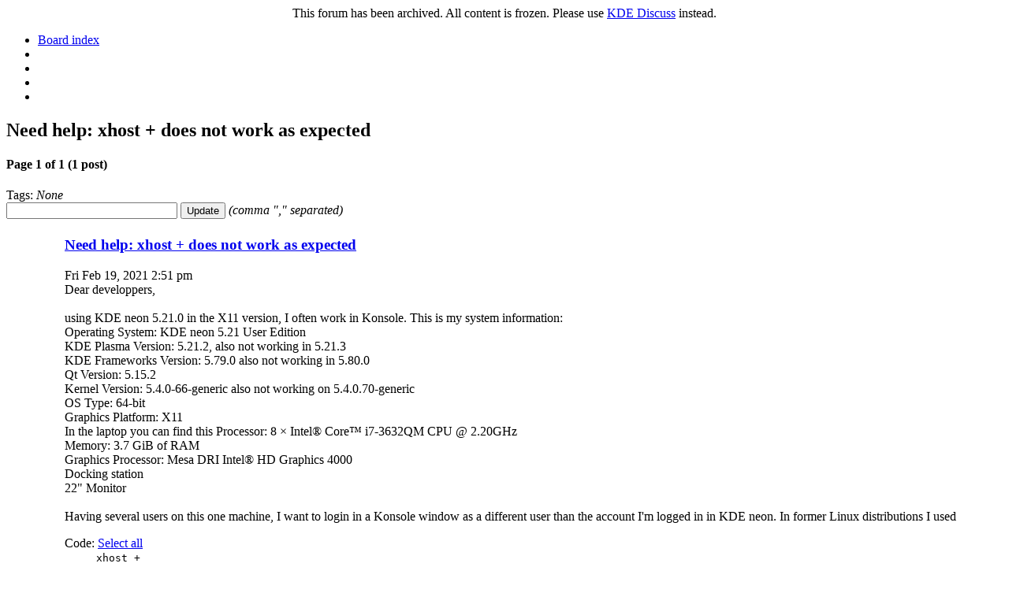

--- FILE ---
content_type: text/html
request_url: https://forum.kde.org/viewtopic.php%3Ff=227&t=170146.html
body_size: 4473
content:
<!DOCTYPE html>
<html dir="ltr" lang="en-gb">
<head>
	<meta http-equiv="content-type" content="text/html; charset=UTF-8">
	<meta name="keywords" content=", , dear, developpers, using, kde, neon, the, version, often, work, konsole, this, system, information, operating, user">
	<meta name="description" content="dear developpers using kde neon in the x version i often work in konsole this is my system information operating system kde neon user edition kde plasma version also not ">
	<meta name="viewport" content="width=device-width, initial-scale=1">
	

	<title>
		

		Need help: xhost + does not work as expected
		•
		KDE Community Forums
	</title>

	<link href="styles/Neverland/theme/bootstrap.css" rel="stylesheet" type="text/css" media="screen, projection">
	<link href="styles/Neverland/theme/bootstrap-responsive.css" rel="stylesheet" type="text/css" media="screen, projection">
	<link href="styles/Neverland/theme/bootstrap-phpbb.css" rel="stylesheet" type="text/css" media="screen, projection">
	<link href="styles/Neverland/theme/print.css" rel="stylesheet" type="text/css" media="print" title="printonly">
	<link href="https://www.kde.org/aether/media/192x192.png" rel="icon" sizes="192x192">
	<link href="https://www.kde.org/aether/media/180x180.png" rel="apple-touch-icon" sizes="180x180">

	
</head>

<body class="section-viewtopic ltr">
<div class="alert alert-error" style="text-align: center">
  This forum has been archived. All content is frozen. Please use <a href="https://discuss.kde.org/">KDE Discuss</a> instead.
</div>

	<script type="text/javascript">
	// <![CDATA[
		var session_id = 'af0bad8facbc4887ef71cf5fc191d999';
		var jump_page = 'Enter the page number you wish to go to:';
		var on_page = '1';
		var per_page = '';
		var base_url = '';
		var style_cookie = 'phpBBstyle';
		var style_cookie_settings = '; path=/; domain=forum.kde.org';
		var onload_functions = new Array();
		var onunload_functions = new Array();
		var imagesetPath = './styles/Neverland/imageset';
		var lang_loading = 'Loading';
		var is_khtml = false;
		var default_redir = '';

		/*
		* Find a member
		*/
		function find_username(url)
		{
			popup(url, 1090, 670, '_usersearch');
			return false;
		}

		/*
		* New function for handling multiple calls to window.onload and window.unload by pentapenguin
		*/
		window.onload = function()
		{
			for (var i = 0; i < onload_functions.length; i++)
			{
				eval(onload_functions[i]);
			}
		}

		window.onunload = function()
		{
			for (var i = 0; i < onunload_functions.length; i++)
			{
				eval(onunload_functions[i]);
			}
		}
		// ]]>
	</script>

	<script type="text/javascript" src="js/jquery.js"></script>
	<script type="text/javascript" src="js/jquery-ui.js"></script>
	<script type="text/javascript" src="js/jquery.preloadimages.js"></script>
	<script type="text/javascript" src="js/jquery.columnfilters.js"></script>
	<script type="text/javascript" src="js/jquery.cookie.js"></script>
	<script type="text/javascript" src="js/jquery.slimscroll.js"></script>
	<script type="text/javascript" src="js/jquery.pietimer.js"></script>
	<script type="text/javascript" src="includes/hoverIntent.js"></script>
	<script type="text/javascript" src="includes/superfish.js"></script>
	<script type="text/javascript" src="includes/supersubs.js"></script>
	<script type="text/javascript" src="includes/kdeforum.js"></script>
	<script type="text/javascript" src="styles/Neverland/template/forum_fn.js"></script>

	

	<script type="text/javascript">
		$(document).ready(function(){
			// Perform kde forum startup
			kdeForumStartup();

			// Initialize top menu
			$("ul.sf-menu").supersubs({
				minWidth:    12,   // Minimum width of sub-menus in em units
				maxWidth:    27,   // Maximum width of sub-menus in em units
				extraWidth:  1     // Extra width can ensure lines don't sometimes turn over
								   // due to slight rounding differences and font-family
			}).superfish(); // Call supersubs first, then superfish, so that subs are
							// not display:none when measuring. Call before initialising
							// containing tabs for same reason.
		});
	</script>

	

	<a id="top" accesskey="t"></a>

	

	<div id="pageRow" class="container root">
		<div class="row">
			<div class="span12">
				<ul class="nav nav-pills pull-left">
					<li>
						<a href="index.php.html" title="Board index">
							<i class="icon-home"></i> Board index
						</a>
					</li>
					<li>
						
					</li>
					<li>
						
					</li>
					<li>
						
					</li>
					
					<li>
						
					</li>
				</ul>

				
			</div>
		</div>

		

<h2 class="layout-nav-skip wrap page-title">
	
		Need help: xhost + does not work as expected
	
</h2>


	<div class="row">
		<div class="span6">
			<h4 class="page-links">
				Page <strong>1</strong> of <strong>1</strong>

				
					(1 post)
				
			</h4>
		</div>

		<div class="span6 align-right">
			
		</div>
	</div>
<div class="alert alert-info">
	<span class="label-blue">
		<i class="icon-tags"></i>
		Tags:
	</span>

	<span id="taglist">
		<i>None</i>
	</span>

	<span id="taglistclean" class="hide">
		
	</span>

	<span id="oldtags" class="hide">
		
	</span>

	<div class="
		
			hide
		">
		<form method="post" action="viewtopic.php?f=227&amp;t=170146&amp;action=updatetags&amp;oldtags=" class="form-inline form-nobreak">
			<input type="text" id="tagbox" size="25" name="mytags" value="">
			<input class="btn" type="submit" value="Update">

			<span id="notice_spaces">
				<i>(comma "," separated)</i>
			</span>
		</form>
	</div>

	
</div>
<table class="table">
	
			<tr id="p443061">
				<td id="profile443061" class="profile profile-info-area">
					
							<div class="avatar">
								<img src="styles/Neverland/imageset/default-avatar.png" alt="">
							</div>
						

					freeswfan
					<br>

					
						<span class="label">
							Registered Member
						</span>
						<br>
					

					<div class="presence">
						
							<img src="styles/Neverland/imageset/en/user-offline.png" alt="" title="Offline">
						
					</div>

					<dl class="dl-profile">
						
							<dt>Posts</dt>
							<dd>10</dd>
						

						<dt>Karma</dt>
						<dd>0</dd>

						<!-- Add here all the fields you want to display separated by 'or' clauses -->
									<dt>OS</dt>
									<dd>
										
											<img src="images/OS/Neon.png" class="iconfix" title="Neon" alt="">
										
									</dd>
								<!-- Add here all the fields you want to display separated by 'or' clauses -->
					</dl>
				</td>

				<td class="postbit-body shadowsep">
					<div class="postbit-data shadowfix">
                        <div class="postbit-header">
                            <span class="pull-right">
                                
                            </span>

                            <h3 class="postbit-subject nomargin wrap">
                                <a href="viewtopic.php%3Ff=227&amp;t=170146.html#p443061">
                                    Need help: xhost + does not work as expected
                                </a>
                            </h3>

                            <div class="postbit-date">
                                Fri Feb 19, 2021 2:51 pm
                            </div>
                        </div>

						<div id="article443061">
							Dear developpers,<br><br>using KDE neon 5.21.0 in the X11 version, I often work in Konsole. This is my system information:<br>Operating System: KDE neon 5.21 User Edition<br>KDE Plasma Version: 5.21.2, also not working in 5.21.3<br>KDE Frameworks Version: 5.79.0 also not working in 5.80.0<br>Qt Version: 5.15.2<br>Kernel Version: 5.4.0-66-generic also not working on 5.4.0.70-generic<br>OS Type: 64-bit<br>Graphics Platform: X11<br>In the laptop you can find this Processor: 8 × Intel® Core™ i7-3632QM CPU @ 2.20GHz<br>Memory: 3.7 GiB of RAM<br>Graphics Processor: Mesa DRI Intel® HD Graphics 4000<br>Docking station<br>22" Monitor<br><br>Having several users on this one machine, I want to login in a Konsole window as a different user than the account I'm logged in in KDE neon. In former Linux distributions I used<br><dl class="codebox">
<dt>Code: <a href="viewtopic.php%3Ff=227&amp;t=170146.html#" onclick="selectCode(this); return false;">Select all</a>
</dt>
<dd><code>xhost +<br>su - "otherUser"<br></code></dd>
</dl>
<br><br>and after having entered the correct password I could do <span style="font-weight: bold">all</span> the work out of this Konsole: starting Kate, starting Firefox, starting Dolphin... always (as needed) as the "otherUser".<br><br>When I do the same procedure under KDE neon today, I can log in as in former times. This is working. Also the linux commands in a konsole are working without limitation. But as soon as I want to work with the graphical display using Kate (as example) I get this message:<br><dl class="codebox">
<dt>Code: <a href="viewtopic.php%3Ff=227&amp;t=170146.html#" onclick="selectCode(this); return false;">Select all</a>
</dt>
<dd><code>"otherUser"@"host" ~/Dokumente/txt $ kate 0_content.txt &amp;<br>[1] 3631<br>"otherUser"@"host" ~/Dokumente/txt $ qt.qpa.xcb: could not connect to display <br>qt.qpa.plugin: Could not load the Qt platform plugin "xcb" in "" even though it was found.<br>This application failed to start because no Qt platform plugin could be initialized. Reinstalling the application may fix this problem.<br><br>Available platform plugins are: eglfs, linuxfb, minimal, minimalegl, offscreen, vnc, wayland-egl, wayland, wayland-xcomposite-egl, wayland-xcomposite-glx, xcb.<br><br><br>[1]+  Abgebrochen             kate 0_content.txt<br></code></dd>
</dl>
<br><br>Happily I can use vi as well. But kate has more comfort...  <img src="images/smilies/face-angel.png" alt="o)" title="Angel"> <br><br>When I work on "xcb" with uninstall and install again - no difference between "apt" or "pkcon" - the result remains the same.<br>I've already tried to find the answer in this great forum, but I didn't get the clear instruction how to deal with xcb to get kate running in "otherUser" and out of Konsole. I also got no answer, if there is an additional command required, could be similar like "export DISPLAY=&lt;someDisplayInformation&gt;" before entering "xhost +"<br><br>The implementation of the bridge from KDE to X11 seems to be some miles away from being ready. "xcb" is not implemented correctly, kwin_x11 is consuming a lot of power - but xhost is not supported... What can I do to get xhost + running? What can I help developer to get information to do the required improvements? Callgrind? Helgrind?<br><br>Test to install kwin as mentioned in another post did not help.<br><br>After such a long time of patience without any answer, things start to get annoying...<br><br>Thanks a lot for your help in advance,<br><br>kind regards,<br><br>FreeSwFan
						</div>

						<div id="original443061" class="hide"></div>

						<div id="message_443061" class="hide">
							
						</div>

						
					</div>

					
				</td>
			</tr>
		
</table>
<br>


	<div class="row row-pagination">
		<div class="span6">
			<h4 class="page-links">
				Page <strong>1</strong> of <strong>1</strong>

				
					(1 post)
				
			</h4>
		</div>

		<div class="span6 align-right">
			
		</div>
	</div>


<hr>

<h2>Bookmarks</h2>



<br>


	<hr>
	<h2>
		
			Who is online
		
	</h2>
	
	<p>
		Registered users: <span style="color: #003366;" class="username-coloured">bartoloni</span>, <span style="color: #9E8DA7;" class="username-coloured">Bing [Bot]</span>, <span style="color: #9E8DA7;" class="username-coloured">Google [Bot]</span>, <span style="color: #9E8DA7;" class="username-coloured">Sogou [Bot]</span>, <span style="color: #9E8DA7;" class="username-coloured">Yahoo [Bot]</span>
	</p>
 <!-- opened in overall_header, id="pageRow" !-->

		<footer class="Neverland">
			<div class="pull-right">
				
			</div>
			
			<p>
				Powered by <a href="http://www.phpbb.com/">phpBB</a> © 2000, 2002, 2005, 2007 phpBB Group
			</p>

			<p>
				© Copyright 2012-2022 KDE Community Forum Team. All rights reserved.<br>KDE Community Forums has no liability for any content or post. All messages belong to and are the opinion of their respective authors.<br>KDE and K Desktop Environment are trademarks of KDE e.V. • 
			</p>

			
		</footer>
		
		<a id="bottom" accesskey="z"></a>
		
		
	</div>

	<!-- Load bootstrap JS at the end -->
	<script type="text/javascript" src="js/bootstrap.js"></script>
	<script type="text/javascript" src="js/bootstrap-neverland.js"></script>
	<script type="text/javascript" src="js/global-nav.js"></script>

	<!-- Pre-cached images -->
	<div class="pre-cache">
		<img src="styles/Neverland/theme/img/checkmark.png" alt="">
		<img src="styles/Neverland/theme/img/radio-checked.png" alt="">
		<img src="styles/Neverland/theme/img/radio-unchecked.png" alt="">
		<img src="styles/Neverland/imageset/category-expand.png" alt="">
		<img src="styles/Neverland/imageset/category-collapse.png" alt="">
	</div>
</body>
</html>


--- FILE ---
content_type: text/javascript
request_url: https://forum.kde.org/js/jquery.columnfilters.js
body_size: 1815
content:
/*
 * Copyright (c) 2008 Tom Coote (http://www.tomcoote.co.uk)
 * This is licensed under GPL (http://www.opensource.org/licenses/gpl-license.php) licenses.
 *
 * This program is free software: you can redistribute it and/or modify
 * it under the terms of the GNU General Public License as published by
 * the Free Software Foundation, either version 3 of the License, or
 * (at your option) any later version.
 *
 * This program is distributed in the hope that it will be useful,
 * but WITHOUT ANY WARRANTY; without even the implied warranty of
 * MERCHANTABILITY or FITNESS FOR A PARTICULAR PURPOSE.  See the
 * GNU General Public License for more details.
 *
 * You should have received a copy of the GNU General Public License
 * along with this program.  If not, see <http://www.gnu.org/licenses/>.
 *
 */

/**
 * Add text box's at the top of columns in a table to allow 
 * fast flltering of rows underneath each column.
 * 
 *
 * @name columnFilters
 * @type jQuery
 * @param Object settings;
 *			wildCard	:	A character to be used as a match all wildcard when searching, Leave empty for no wildcards.
 *			notCharacter	:	The character to use at the start of any search text to specify that the results should NOT contain the following text.
 *			caseSensitive	:	True if the filter search's are to be case sensitive.
 *			minSearchCharacters	:	The minimum amount of characters that each search string must contain before the search is applied.
 *			excludeColumns	:	A zero indexed array of column numbers to not allow filtering on.
 *			alternateRowClassNames	:	An array of alternating class names for each row returned after filtering in order to keep odd and even row styling on tables. Maximum of two items.
 *			underline	:	Set to true if the script is to underline the search text whilst filtering is in progress... good for tables with lots of rows where the filter may take a second. (not in Opera)
 *
 * @author Tom Coote (www.tomcoote.co.uk)
 * @version 1.1.0
 */

(function($){

	$.fn.columnFilters = function(settings) {
		var defaults = {  
			wildCard: "*",  
			notCharacter: "!",
			caseSensitive: false,
			minSearchCharacters: 1,
			excludeColumns: [],
			alternateRowClassNames: [],
			underline: false
			};  
		settings = $.extend(defaults, settings);  
	
		return this.each(function() {
		
			function regexEscape(txt, omit) {
				var specials = ['/', '.', '*', '+', '?', '|',
								'(', ')', '[', ']', '{', '}', '\\'];
				
				if (omit) {
					for (var i=0; i < specials.length; i++) {
						if (specials[i] === omit) { specials.splice(i,1); }
					}
				}
				
				var escapePatt = new RegExp('(\\' + specials.join('|\\') + ')', 'g');
				return txt.replace(escapePatt, '\\$1');
			}
		
			var obj = $(this),
				filterRow = document.createElement('tr'),
				wildCardPatt = new RegExp(regexEscape(settings.wildCard || ''),'g'),
				filter;
		
			function addClassToColumn(iColNum, sClassName) {
				$('tbody:first tr', obj).each(
					function() {
						$('td', this).each(
							function(iCellCount) {
								if (iCellCount === iColNum) {
									$(this).addClass(sClassName);
								}
							});
					}
				);
			}
		
			function runFilters(event) {			
				$('input._filterText', obj).each(
					function(iColCount) {
						var sFilterTxt = (!settings.wildCard) ? regexEscape(this.value) : regexEscape(this.value, settings.wildCard).replace(wildCardPatt, '.*'),
							bMatch = true, 
							sFirst = settings.alternateRowClassNames[0] || '',
							sSecound = settings.alternateRowClassNames[1] || '',
							bOddRow = true;
						
						if (settings.notCharacter && sFilterTxt.indexOf(settings.notCharacter) === 0) {
							sFilterTxt = sFilterTxt.substr(settings.notCharacter.length,sFilterTxt.length);
							if (sFilterTxt.length > 0) { bMatch = false; }
						}
						if (sFilterTxt.length < settings.minSearchCharacters) {
							sFilterTxt = '';
						}
						sFilterTxt = sFilterTxt || '.*';
						sFilterTxt = settings.wildCard ? '^' + sFilterTxt : sFilterTxt;
						var filterPatt = settings.caseSensitive ? new RegExp(sFilterTxt) : new RegExp(sFilterTxt,"i");
						
						$('tbody:first tr', obj).each(
							function() {
								$('td',this).each(
									function(iCellCount) {
										if (iCellCount === iColCount) {
											var sVal = $(this).text().trim().replace(/(\n)|(\r)/ig,'').replace(/\s\s/ig,' ').replace(/^\s/ig,'');
											$(this).removeClass('_match');
											if (filterPatt.test(sVal) === bMatch) {
												$(this).addClass('_match');
											}
										}
									}
								);
								
								if ($('td',this).length !== $('td._match',this).length) {
									$(this).css('display','none');
								}
								else {
									$(this).css('display','');
									if (settings.alternateRowClassNames && settings.alternateRowClassNames.length) {
										$(this).removeClass(sFirst).removeClass(sSecound).addClass((bOddRow) ? sFirst : sSecound);
										bOddRow = !bOddRow;
									}
								}
							}
						);
						
						if (settings.underline) {
							$(this).css('text-decoration','');
						}
					}
				);
			}
			
			function genAlternateClassNames() {
				if (settings.alternateRowClassNames && settings.alternateRowClassNames.length) {
					var sFirst = settings.alternateRowClassNames[0] || '',
						sSecound = settings.alternateRowClassNames[1] || '',
						bOddRow = true;
					
					$('tbody:first tr', obj).each(
						function() {
							if ($(this).css('display') !== 'none') {
								$(this).removeClass(sFirst).removeClass(sSecound);
								$(this).addClass((bOddRow) ? sFirst : sSecound);
								bOddRow = !bOddRow;
							}
						}
					);
				}
			}
				
			$('tbody:first tr:first td', obj).each(
				function(iColCount) {
					var filterColumn = document.createElement('td'),
						filterBox = document.createElement('input');
					
					$(filterBox).attr('type','text').attr('id','_filterText' + iColCount).addClass('_filterText');
					$(filterBox).keyup(
						function() { 
							clearTimeout(filter); 
							filter = setTimeout(runFilters, $('tbody:first tr', obj).length*2);
							if (settings.underline) {
								$(filterBox).css('text-decoration','underline');
							}
						}
					);
					$(filterColumn).append(filterBox);
					$(filterRow).append(filterColumn);
					
					if (settings.excludeColumns && settings.excludeColumns.length) {
						for (var i=0; i < settings.excludeColumns.length; i++) {
							if (settings.excludeColumns[i] === iColCount) {
								$(filterBox).css('display','none');
							}
						}
					}
					
					addClassToColumn(iColCount, '_filterCol' + iColCount);
				}
			);
				
			$(filterRow).addClass('filterColumns');
			$('thead:first', obj).append(filterRow);
			genAlternateClassNames();
			settings.notCharacter = regexEscape(settings.notCharacter || '');
		});
	};

})(jQuery);